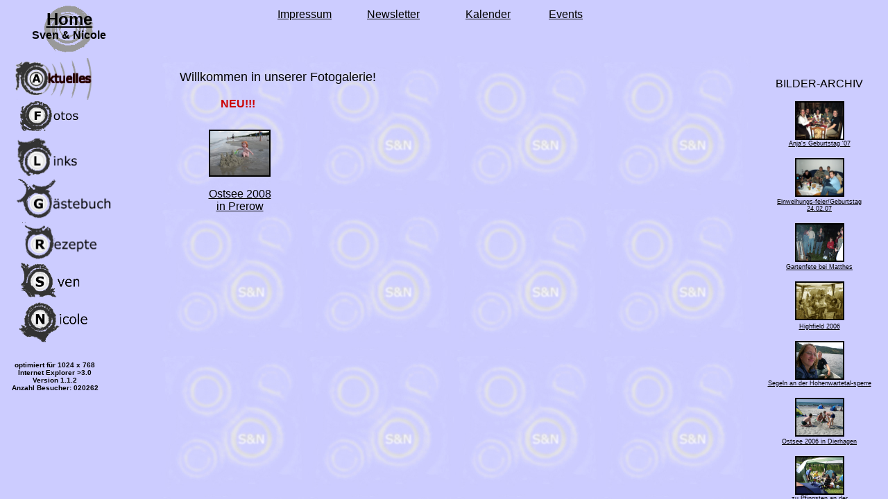

--- FILE ---
content_type: text/html
request_url: http://matthes-im-netz.de/home/Fotos.htm
body_size: 365
content:
<html>
<head>
<title>Sven &amp; Nicole</title>
<meta http-equiv="Content-Type" content="text/html; charset=iso-8859-1">
</head>

<frameset rows="81,572*" cols="18%,821*" frameborder="NO" border="0" framespacing="0"> 
  <frame name="cornerFrame" scrolling="NO" noresize src="Eckelinksoben.htm" >
  <frame name="topFrame" scrolling="NO" src="ObenlinksNavi.htm" >
  <frame name="leftFrame" scrolling="AUTO" src="Framelinks.php" noresize>
  <frame name="mainFrame" src="Fotos_2.htm" bordercolor="#CCCCFF" scrolling="AUTO">
</frameset>
<noframes>
<body bgcolor="#FFFFFF" background="Background/greypustelnSNheller.jpg">
</body></noframes>
</html>


--- FILE ---
content_type: text/html
request_url: http://matthes-im-netz.de/home/Eckelinksoben.htm
body_size: 509
content:
<html>
<head>
<title>Sven & Nicole</title>
<meta http-equiv="Content-Type" content="text/html; charset=iso-8859-1">
</head>

<body bgcolor="#FFFFFF" background="Background/grauvonpusteln.jpg" link="#000000" vlink="#000000" alink="#000000" onLoad="">
<div id="Layer1" style="position:absolute; left:39px; top:5px; width:129px; height:63px; z-index:1"><img src="Buttons/Pusteln/kreisinkreis%20Kopie.gif" width="117" height="71" name="Image1"></div>
<div id="Layer2" style="position:absolute; left:25px; top:14px; width:149px; height:55px; z-index:2"> 
  <div align="center"><font face="Verdana, Arial, Helvetica, sans-serif"><font size="+2"><a href="index.htm" target="_top"><font size="+1"><b><font size="+2">Home</font></b></font></a><b><br>
    </b></font></font><b><font face="Verdana, Arial, Helvetica, sans-serif" size="3">Sven 
    &amp; Nicole</font></b></div>
</div>
<div align="center"> 
  <p>&nbsp;</p>
</div>
</body>
</html>


--- FILE ---
content_type: text/html
request_url: http://matthes-im-netz.de/home/ObenlinksNavi.htm
body_size: 563
content:
<html>
<head>
<title>Sven &amp; Nicole</title>
<meta http-equiv="Content-Type" content="text/html; charset=iso-8859-1">
<style type="text/css">
<!--
.Stil2 {color: #FF0000}
-->
</style>
</head>

<body bgcolor="#FFFFFF" background="Background/grauvonpusteln.jpg" leftmargin="5" link="#000000" vlink="#000000" alink="#000000">
<div id="Layer1" style="position:absolute; left:299px; top:12px; width:105px; height:25px; z-index:1;"><font face="Verdana, Arial, Helvetica, sans-serif"><span class="Stil2"><a href="Sven/newsletter/register/register.php" target="mainFrame">Newsletter</a></span></font></div>
<div id="Layer1" style="position:absolute; left:561px; top:12px; width:69px; height:25px; z-index:1"><font face="Verdana, Arial, Helvetica, sans-serif"><a href="Events" target="mainFrame">Events</a></font></div>
<div id="Layer1" style="position:absolute; left:441px; top:12px; width:69px; height:25px; z-index:1"><font face="Verdana, Arial, Helvetica, sans-serif"><a href="Calendar/calendar.php" target="mainFrame">Kalender</a></font></div>
<div id="Layer1" style="position:absolute; left:170px; top:12px; width:69px; height:25px; z-index:1"><font face="Verdana, Arial, Helvetica, sans-serif"><a href="Impressum.htm" target="mainFrame">Impressum</a></font></div>
<div id="Layer1" style="position:absolute; left:19px; top:312px; width:49px; height:53px; z-index:1"><img src="Buttons/Pusteln/halbkreis.gif" width="40" height="50"> </div>
<div id="Layer1" style="position:absolute; left:19px; top:312px; width:49px; height:53px; z-index:1"><img src="Buttons/Pusteln/halbkreis.gif" width="40" height="50"> </div>
</body>
</html>


--- FILE ---
content_type: text/html
request_url: http://matthes-im-netz.de/home/Framelinks.php
body_size: 1971
content:
<html>
<head>
<title>Sven &amp; Nicole</title>
<meta http-equiv="Content-Type" content="text/html; charset=iso-8859-1">
<script language="JavaScript">
<!--
function MM_swapImgRestore() { //v3.0
  var i,x,a=document.MM_sr; for(i=0;a&&i<a.length&&(x=a[i])&&x.oSrc;i++) x.src=x.oSrc;
}

function MM_preloadImages() { //v3.0
  var d=document; if(d.images){ if(!d.MM_p) d.MM_p=new Array();
    var i,j=d.MM_p.length,a=MM_preloadImages.arguments; for(i=0; i<a.length; i++)
    if (a[i].indexOf("#")!=0){ d.MM_p[j]=new Image; d.MM_p[j++].src=a[i];}}
}

function MM_findObj(n, d) { //v3.0
  var p,i,x;  if(!d) d=document; if((p=n.indexOf("?"))>0&&parent.frames.length) {
    d=parent.frames[n.substring(p+1)].document; n=n.substring(0,p);}
  if(!(x=d[n])&&d.all) x=d.all[n]; for (i=0;!x&&i<d.forms.length;i++) x=d.forms[i][n];
  for(i=0;!x&&d.layers&&i<d.layers.length;i++) x=MM_findObj(n,d.layers[i].document); return x;
}

function MM_swapImage() { //v3.0
  var i,j=0,x,a=MM_swapImage.arguments; document.MM_sr=new Array; for(i=0;i<(a.length-2);i+=3)
   if ((x=MM_findObj(a[i]))!=null){document.MM_sr[j++]=x; if(!x.oSrc) x.oSrc=x.src; x.src=a[i+2];}
}

function MM_nbGroup(event, grpName) { //v3.0
  var i,img,nbArr,args=MM_nbGroup.arguments;
  if (event == "init" && args.length > 2) {
    if ((img = MM_findObj(args[2])) != null && !img.MM_init) {
      img.MM_init = true; img.MM_up = args[3]; img.MM_dn = img.src;
      if ((nbArr = document[grpName]) == null) nbArr = document[grpName] = new Array();
      nbArr[nbArr.length] = img;
      for (i=4; i < args.length-1; i+=2) if ((img = MM_findObj(args[i])) != null) {
        if (!img.MM_up) img.MM_up = img.src;
        img.src = img.MM_dn = args[i+1];
        nbArr[nbArr.length] = img;
    } }
  } else if (event == "over") {
    document.MM_nbOver = nbArr = new Array();
    for (i=1; i < args.length-1; i+=3) if ((img = MM_findObj(args[i])) != null) {
      if (!img.MM_up) img.MM_up = img.src;
      img.src = (img.MM_dn && args[i+2]) ? args[i+2] : args[i+1];
      nbArr[nbArr.length] = img;
    }
  } else if (event == "out" ) {
    for (i=0; i < document.MM_nbOver.length; i++) {
      img = document.MM_nbOver[i]; img.src = (img.MM_dn) ? img.MM_dn : img.MM_up; }
  } else if (event == "down") {
    if ((nbArr = document[grpName]) != null)
      for (i=0; i < nbArr.length; i++) { img=nbArr[i]; img.src = img.MM_up; img.MM_dn = 0; }
    document[grpName] = nbArr = new Array();
    for (i=2; i < args.length-1; i+=2) if ((img = MM_findObj(args[i])) != null) {
      if (!img.MM_up) img.MM_up = img.src;
      img.src = img.MM_dn = args[i+1];
      nbArr[nbArr.length] = img;
  } }
}
//-->
</script>
</head>

<body bgcolor="#CCCCFF" background="Background/grauvonpusteln.jpg" onLoad="MM_preloadImages('Buttons/Pusteln/pustel_aktuelles2mit.gif','Buttons/Pusteln/pustel_Fotosmit.gif','Buttons/Pusteln/pustel_Svenmit.gif','Buttons/Pusteln/pustel_Linksmit.gif','Buttons/Pusteln/pustel_aktuelles2ohne.gif','Buttons/Pusteln/pustel_Nicolemit.gif','Buttons/Pusteln/pustel_G%E4stebuchmit.gif','Buttons/Pusteln/pustel_Rezeptemit.gif')">
<div id="Layer3" style="position:absolute; left:28px; top:292px; width:130px; height:77px; z-index:3"><a href="Sven/Sven.htm" onMouseOut="MM_swapImgRestore();MM_nbGroup('out')" onMouseOver="MM_swapImage('Image5','','Buttons/Pusteln/pustel_Svenmit.gif',1);MM_nbGroup('over','Sven','Buttons/Pusteln/pustel_Svenmit.gif','Buttons/Pusteln/pustel_Svenmit.gif',1)" target="mainFrame" onClick="MM_nbGroup('down','group1','Sven','Buttons/Pusteln/pustel_Svenmit.gif',1)"><img name="Sven" border="0" src="Buttons/Pusteln/pustel_Svenohne.gif" width="140" height="70" onLoad=""></a></div>
<div id="Layer4" style="position:absolute; left:20px; top:3px; width:103px; height:80px; z-index:4"><a href="Aktuelles.htm" target="mainFrame" onClick="MM_nbGroup('down','group1','Aktuelles','Buttons/Pusteln/pustel_aktuelles2mit.gif',1)" onMouseOver="MM_nbGroup('over','Aktuelles','Buttons/Pusteln/pustel_aktuelles2mit.gif','Buttons/Pusteln/pustel_aktuelles2mit.gif',1)" onMouseOut="MM_nbGroup('out')"><img name="Aktuelles" border="0" src="Buttons/Pusteln/pustel_aktuelles2mit.gif" onLoad="MM_nbGroup('init','group1','Aktuelles','Buttons/Pusteln/pustel_aktuelles2ohne.gif',1)" width="120" height="60"></a></div>
<div id="Layer5" style="position:absolute; left:26px; top:57px; width:130px; height:71px; z-index:5"><a href="Fotos_2.htm" onMouseOut="MM_nbGroup('out')" onMouseOver="MM_nbGroup('over','Fotos','Buttons/Pusteln/pustel_Fotosmit.gif','Buttons/Pusteln/pustel_Fotosmit.gif',1)" target="mainFrame" onClick="MM_nbGroup('down','group1','Fotos','Buttons/Pusteln/pustel_Fotosmit.gif',1)"><img name="Fotos" border="0" src="Buttons/Pusteln/pustel_Fotosohne.gif" width="130" height="60" onLoad=""></a></div>
<div id="Layer6" style="position:absolute; left:22px; top:116px; width:120px; height:70px; z-index:6"><a href="Links.htm" onMouseOut="MM_swapImgRestore();MM_nbGroup('out')" onMouseOver="MM_swapImage('Image8','','Buttons/Pusteln/pustel_Linksmit.gif',1);MM_nbGroup('over','Links','Buttons/Pusteln/pustel_Linksmit.gif','Buttons/Pusteln/pustel_Linksmit.gif',1)" target="mainFrame" onClick="MM_nbGroup('down','group1','Links','Buttons/Pusteln/pustel_Linksmit.gif',1)"><img name="Links" border="0" src="Buttons/Pusteln/pustel_Linksohne.gif" width="130" height="70" onLoad=""></a></div>
<div id="Layer1" style="position:absolute; left:28px; top:346px; width:131px; height:76px; z-index:7"><a href="Nicole/Nicole.htm" target="mainFrame" onClick="MM_nbGroup('down','group1','Nicole','Buttons/Pusteln/pustel_Nicolemit.gif',1)" onMouseOut="MM_nbGroup('out')" onMouseOver="MM_nbGroup('over','Nicole','Buttons/Pusteln/pustel_Nicolemit.gif','Buttons/Pusteln/pustel_Nicolemit.gif',1)"><img name="Nicole" border="0" src="Buttons/Pusteln/pustel_Nicoleohne.gif" width="140" height="70" onLoad=""></a></div>
<div id="Layer2" style="position:absolute; left:24px; top:177px; width:135px; height:73px; z-index:8"><a href="Gaebu/index.php" onClick="MM_nbGroup('down','group1','pustel_G&auml;stebuch','Buttons/Pusteln/pustel_G%E4stebuchmit.gif',1)" onMouseOut="MM_nbGroup('out')" onMouseOver="MM_nbGroup('over','pustel_G&auml;stebuch','Buttons/Pusteln/pustel_G%E4stebuchmit.gif','Buttons/Pusteln/pustel_G%E4stebuchmit.gif',1)" target="mainFrame"><img src="Buttons/Pusteln/pustel_G%E4stebuch.gif" width="140" height="70" border="0" name="pustel_G&auml;stebuch" onLoad=""></a></div>
<div id="Layer7" style="position:absolute; left:-12px; top:424px; width:182px; height:60px; z-index:9"> 
  <div align="center"> 
    <p><b><font face="Verdana, Arial, Helvetica, sans-serif" size="1">optimiert 
      f&uuml;r 1024 x 768<br>
      Internet Explorer &gt;3.0</font></b><font face="Verdana, Arial, Helvetica, sans-serif" size="1"><b><br>
      Version 1.1.2</b><br>
      <b>Anzahl Besucher: 
      
 020262      
      </b></font></p>
  </div>
</div>
<div id="Rezepte" style="position:absolute; left:32px; top:236px; width:142px; height:62px; z-index:10"><a href="Rezepte/rezepte.htm" onClick="MM_nbGroup('down','group1','pustel_Rezepteohne','Buttons/Pusteln/pustel_Rezeptemit.gif',1)" onMouseOut="MM_nbGroup('out')" onMouseOver="MM_nbGroup('over','pustel_Rezepteohne','Buttons/Pusteln/pustel_Rezeptemit.gif','Buttons/Pusteln/pustel_Rezeptemit.gif',1)" target="mainFrame"><img src="Buttons/Pusteln/pustel_Rezepteohne.gif" width="140" height="70" border="0" name="pustel_Rezepteohne" onLoad=""></a></div>
<p>&nbsp;</p>
</body>
</html>


--- FILE ---
content_type: text/html
request_url: http://matthes-im-netz.de/home/Fotos_main.htm
body_size: 663
content:
<html>
<head>
<title>Fotogalerie</title>
<meta http-equiv="Content-Type" content="text/html; charset=iso-8859-1">
<style type="text/css">
<!--
.Stil1 {font-family: Verdana, Arial, Helvetica, sans-serif}
-->
</style>
</head>

<body bgcolor="#FFFFFF" background="Background/greypustelnSNheller.jpg" text="#000000" link="#000000" vlink="#000000" alink="#000000">
<div id="Layer1" style="position:absolute; width:462px; height:27px; z-index:1; left: 29px; top: 20px"> 
  <div align="left"><font face="Verdana, Arial, Helvetica, sans-serif" color="#000000"><font size="4">Willkommen 
    in unserer Fotogalerie!</font></font></div>
</div>
<div id="Layer3" style="position:absolute; left:53px; top:90px; z-index:3; width: 125px; height: 147px;">
  <div align="center">
    <p><a href="Fotos/Sven-Uwe-Fotogalerie/sujaimg_inhalt.php?pfad=../Bildergalerie_Ostsee2008/" target="_blank"><img src="Fotos/Bildergalerie_Ostsee2008/Bild%20176.jpg" width="85" height="64" border="2"></a></p>
    <p class="Stil1"><a href="Fotos/Sven-Uwe-Fotogalerie/sujaimg_inhalt.php?pfad=../Bildergalerie_Ostsee2008/" target="_blank"><font face="Verdana, Arial, Helvetica, sans-serif">Ostsee 2008 <br>
    in Prerow</font></a></p>
  </div>
</div>
<div id="Layer4" style="position:absolute; left:88px; top:60px; width:56px; height:18px; z-index:4"><font face="Verdana, Arial, Helvetica, sans-serif"><b><font color="#CC0000">NEU!!!</font></b></font></div>
</body>
</html>


--- FILE ---
content_type: text/html
request_url: http://matthes-im-netz.de/home/Fotos/Linker_Frame.htm
body_size: 2476
content:
<!DOCTYPE HTML PUBLIC "-//W3C//DTD HTML 4.01 Transitional//EN"
"http://www.w3.org/TR/html4/loose.dtd">
<html>
<head>
<title>Unbenanntes Dokument</title>
<meta http-equiv="Content-Type" content="text/html; charset=iso-8859-1">
<style type="text/css">
<!--
.Stil2 {font-size: 9}
.Stil3 {
	font-size: 9px;
	font-weight: normal;
}
.Stil4 {font-family: Verdana, Arial, Helvetica, sans-serif;
	font-weight: bold;
}
.Stil5 {font-family: Verdana, Arial, Helvetica, sans-serif;
	font-size: 9px;
	font-style: normal;
	font-weight: normal;
}
.Stil6 {font-family: Verdana, Arial, Helvetica, sans-serif}
body {
	background-image: url(../Background/grauvonpusteln.jpg);
}
a:link {
	color: #000000;
}
a:visited {
	color: #000000;
}
a:hover {
	color: #000000;
}
a:active {
	color: #000000;
}
body,td,th {
	font-family: Verdana, Arial, Helvetica, sans-serif;
	color: #000000;
}
.Stil7 {font-size: 9px}
-->
</style>
</head>

<body>
<div id="Layer1" style="position:absolute; width:152px; height:50px; z-index:1; left: 22px; top: 15px;">
  <p align="center" class="Stil6">BILDER-ARCHIV</p>
  <p align="center" class="Stil6"><a href="Fotos/Sven-Uwe-Fotogalerie/sujaimg_inhalt.php?pfad=../Bildergalerie_Anja_Geburtstag_040307/" target="_blank"><img src="Bildergalerie_Anja_Geburtstag_040307/CIMG1165.JPG" width="67" height="52" border="2"></a><br>
    <a href="Fotos/Sven-Uwe-Fotogalerie/sujaimg_inhalt.php?pfad=../Bildergalerie_Anja_Geburtstag_040307/" target="_blank" class="Stil7"><font face="Verdana, Arial, Helvetica, sans-serif">Anja's Geburtstag '07 </font></a></p>
  <p align="center"><a href="file:///C|/Daten/Sven/ToBurn/HomePage/HomePage_20080925/httpdocs/home/Fotos/Sven-Uwe-Fotogalerie/sujaimg_inhalt.php?pfad=../Bildergalerie_Geburtstag_und_Einweihungsparty_24022007" target="_blank"><img src="Bildergalerie_Geburtstag_und_Einweihungsparty_24022007/CIMG1129.JPG" width="67" height="52" border="2"></a><span class="Stil7"><a href="Fotos/Sven-Uwe-Fotogalerie/sujaimg_inhalt.php?pfad=../Bildergalerie_Geburtstag_und_Einweihungsparty_24022007/" target="_blank"><font face="Verdana, Arial, Helvetica, sans-serif"><br>
  Einweihungs-feier</font>/Geburtstag</a> <a href="Fotos/Sven-Uwe-Fotogalerie/sujaimg_inhalt.php?pfad=../Bildergalerie_Geburtstag_und_Einweihungsparty_24022007/" target="_blank">24.02.07</a></span></p>
  <p align="center"><a href="Fotos/Sven-Uwe-Fotogalerie/sujaimg_inhalt.php?pfad=../Bildergalerie_Feier_bei_Matthes_26.08.06/" target="_blank"><img src="Bildergalerie_Feier_bei_Matthes_26.08.06/CIMG0465.JPG" width="67" height="52" border="2"></a><a href="Fotos/Sven-Uwe-Fotogalerie/sujaimg_inhalt.php?pfad=../Bildergalerie_Feier_bei_Matthes_26.08.06/" target="_blank" class="Stil7"><font face="Verdana, Arial, Helvetica, sans-serif"><br>
  Gartenfete bei Matthes </font></a></p>
  <p align="center"><a href="Fotos/Sven-Uwe-Fotogalerie/sujaimg_inhalt.php?pfad=../Bildergalerie_Highfield_18._bis_21._August_2006/" target="_blank"><img src="Bildergalerie_Highfield_18._bis_21._August_2006/HIGHFIELD_2006.JPG" width="67" height="52" border="2"></a><a href="Fotos/Sven-Uwe-Fotogalerie/sujaimg_inhalt.php?pfad=../Bildergalerie_Highfield_18._bis_21._August_2006/" target="_blank"><font face="Verdana, Arial, Helvetica, sans-serif"><br>
        <span class="Stil7">Highfield 2006 </span></font></a></p>
  <p align="center"><a href="Fotos/Sven-Uwe-Fotogalerie/sujaimg_inhalt.php?pfad=../Bildergalerie_Segeln_am_Hohenwartestausee_06.08.06/" target="_blank"><img src="Bildergalerie_Segeln_am_Hohenwartestausee_06.08.06/CIMG0210.JPG" width="67" height="52" border="2"><br>
  </a><a href="Fotos/Sven-Uwe-Fotogalerie/sujaimg_inhalt.php?pfad=../Bildergalerie_Segeln_am_Hohenwartestausee_06.08.06/" target="_blank" class="Stil7"><font face="Verdana, Arial, Helvetica, sans-serif">Segeln an der Hohenwartetal-sperre</font></a></p>
  <p align="center"><a href="Fotos/Sven-Uwe-Fotogalerie/sujaimg_inhalt.php?pfad=../Bildergalerie_Ostsee2006/" target="_blank"><img src="Bildergalerie_Ostsee2006/Ostsee06_%20(79).JPG" width="67" height="52" border="2"></a><a href="Fotos/Sven-Uwe-Fotogalerie/sujaimg_inhalt.php?pfad=../Bildergalerie_Ostsee2006/" target="_blank" class="Stil7"><font face="Verdana, Arial, Helvetica, sans-serif"><br>
  Ostsee 2006 in Dierhagen </font></a></p>
  <p align="center"><a href="Fotos/Sven-Uwe-Fotogalerie/sujaimg_inhalt.php?pfad=../Bildergalerie_Pfingsten_HohenWarteTalsperre_02-050606/" target="_blank"><img src="Bildergalerie_Pfingsten_HohenWarteTalsperre_02-050606/DSC07437.JPG" width="67" height="52" border="2"></a><br>
  <a href="Fotos/Sven-Uwe-Fotogalerie/sujaimg_inhalt.php?pfad=../Bildergalerie_Pfingsten_HohenWarteTalsperre_02-050606/" target="_blank" class="Stil7"><font face="Verdana, Arial, Helvetica, sans-serif">zu Pfingsten an der Hohenwartetalsperre</font></a></p>
  <p align="center"><a href="Fotos/Sven-Uwe-Fotogalerie/sujaimg_inhalt.php?pfad=../Bildergalerie_Halberstadt_20052006/" target="_blank"><img src="Bildergalerie_Halberstadt_20052006/Bild%20019.jpg" width="67" height="52" border="2"></a><a href="Fotos/Sven-Uwe-Fotogalerie/sujaimg_inhalt.php?pfad=../Bildergalerie_Halberstadt_20052006/" target="_blank" class="Stil7"><font face="Verdana, Arial, Helvetica, sans-serif"><br>
    Teufelsmauer<br>
  (Bad Blankenburg) </font></a></p>
  <p align="center" class="Stil6"><a href="Sven-Uwe-Fotogalerie/sujaimg_inhalt.php?pfad=../Bildergalerie_Ski_fahren_180306/" target="_blank"><img src="Bildergalerie_Ski_fahren_180306/CIMG2771.JPG" width="67" height="52" border="2"><a href="Sven-Uwe-Fotogalerie/sujaimg_inhalt.php?pfad=../Bildergalerie_Halberstadt_20052006/" target="_blank" class="Stil7"><font face="Verdana, Arial, Helvetica, sans-serif"><br>
        <span class="Stil7">Langlauf auf der Suhler H&ouml;h'</span></font></a><span class="Stil7"></a></span></p>
  <p align="center" class="Stil6"><a href="Sven-Uwe-Fotogalerie/sujaimg_inhalt.php?pfad=../Bildergalerie_Neuseeland_Februar_2006/" target="_blank"><img src="Bildergalerie_Neuseeland_Februar_2006/NS%20A1%20(20).jpg" width="67" height="52" border="2"></a><a href="Sven-Uwe-Fotogalerie/sujaimg_inhalt.php?pfad=../Bildergalerie_Neuseeland_Februar_2006/" target="_blank"><font face="Verdana, Arial, Helvetica, sans-serif"></font></a><a href="Sven-Uwe-Fotogalerie/sujaimg_inhalt.php?pfad=../Bildergalerie_Neuseeland_Februar_2006/" target="_blank"><font face="Verdana, Arial, Helvetica, sans-serif"></font></a><a href="Sven-Uwe-Fotogalerie/sujaimg_inhalt.php?pfad=../Bildergalerie_Neuseeland_Februar_2006/" target="_blank"><font face="Verdana, Arial, Helvetica, sans-serif"></font></a><font face="Verdana, Arial, Helvetica, sans-serif"><a href="Sven-Uwe-Fotogalerie/sujaimg_inhalt.php?pfad=../Bildergalerie_Neuseeland_Februar_2006/" target="_blank"><span class="Stil7"><br>
    Tour durch Neuseeland</span></a></font></p>
  <p align="center" class="Stil6"><a href="Sven-Uwe-Fotogalerie/sujaimg_inhalt.php?pfad=../Bildergalerie_Neuseeland_Februar_2006/" target="_blank"><font face="Verdana, Arial, Helvetica, sans-serif"><a href="Sven-Uwe-Fotogalerie/sujaimg_inhalt.php?pfad=../Bildergalerie_Neuseeland_Februar_2006/" target="_blank"></a></font></a><a href="Sven-Uwe-Fotogalerie/sujaimg_inhalt.php?pfad=../Bildergalerie_Fussball_17.09.2005/" target="_blank"><img src="Bildergalerie_Fussball_17.09.2005/fussball%20(00).jpg" width="76" height="52" border="2"></a><br>
  <a href="Sven-Uwe-Fotogalerie/sujaimg_inhalt.php?pfad=../Bildergalerie_Fussball_17.09.2005/" target="_blank" class="Stil7">2.Platz am 17.09.05 in Coburg auf'm Anger - ol&eacute; ol&eacute; </a> </p>
  <p align="center" class="Stil6"><a href="Sven-Uwe-Fotogalerie/sujaimg_inhalt.php?pfad=../Bildergalerie_Kroatien2005/" target="_blank"><img src="Bildergalerie_Kroatien2005/01.JPG" width="76" height="52" border="2"></a><br>
  <a href="Sven-Uwe-Fotogalerie/sujaimg_inhalt.php?pfad=../Bildergalerie_Kroatien2005/" target="_blank" class="Stil7">Kroatien - Meer,Berge, ...- einfach ein Erlebnis</a>  </p>
  <p align="center" class="Stil6"><a href="Sven-Uwe-Fotogalerie/sujaimg_inhalt.php?pfad=../Bildergalerie_Ostsee2005/" target="_blank"><img src="Bildergalerie_Ostsee2005/01.JPG" width="76" height="52" border="2"></a><br>
    <a href="Sven-Uwe-Fotogalerie/sujaimg_inhalt.php?pfad=../Bildergalerie_Ostsee2005/" target="_blank" class="Stil7">Ostsee  August</a><span class="Stil7"><a href="Sven-Uwe-Fotogalerie/sujaimg_inhalt.php?pfad=../Bildergalerie_Ostsee2005/" target="_blank"> 2005</a></span> </p>
  <p align="center" class="Stil6"><a href="Sven-Uwe-Fotogalerie/sujaimg_inhalt.php?pfad=../Bildergalerie_Balu/" target="_blank"><img src="Bildergalerie_Balu/4.JPG" width="76" height="52" border="2"></a><br>
  <a href="Sven-Uwe-Fotogalerie/sujaimg_inhalt.php?pfad=../Bildergalerie_Balu/" target="_blank" class="Stil7">Balu Matthes</a>  </p>
  <p align="center" class="Stil6"><a href="Sven-Uwe-Fotogalerie/sujaimg_inhalt.php?pfad=../Bildergalerie_Kanu/" target="_blank"><img src="Bildergalerie_Kanu/Picture%20096.jpg" width="76" height="52" border="2"></a><br>
    <a href="Sven-Uwe-Fotogalerie/sujaimg_inhalt.php?pfad=../Bildergalerie_Kanu/" target="_blank" class="Stil7">Kanutour auf der Mecklenburger Seenplatte ...</a>  </p>
  <p align="center" class="Stil6"><a href="Sven-Uwe-Fotogalerie/sujaimg_inhalt.php?pfad=../Bildergalerie_Hochzeit/Hochzeit/" target="_blank"><img src="Bildergalerie_Hochzeit/Hochzeit_Fotograf/Hochzeit_Fotografin_2.jpg" width="76" height="52" border="2"></a><br>
    <span class="Stil7">Wir trauten uns am 18.06.05.../ <a href="Sven-Uwe-Fotogalerie/sujaimg_inhalt.php?pfad=../Bildergalerie_Hochzeit/Hochzeit/" target="_blank">Bilder von Freunden</a> / <a href="Sven-Uwe-Fotogalerie/sujaimg_inhalt.php?pfad=../Bildergalerie_Hochzeit/Hochzeit_Fotograf/" target="_blank">Bilder vom Fotograf</a></span></p>
  <p align="center" class="Stil6"><a href="Sven-Uwe-Fotogalerie/sujaimg_inhalt.php?pfad=../Bildergalerie_Hochzeit/Polterabend/" target="_blank"><img src="Bildergalerie_Hochzeit/Polterabend/Polterabend_Andreas_digi%20(14).JPG" width="76" height="52" border="2"></a><br>
  <a href="Sven-Uwe-Fotogalerie/sujaimg_inhalt.php?pfad=../Bildergalerie_Hochzeit/Polterabend/" target="_blank" class="Stil7">Holtertipolter am 16.06.05 ...</a>  </p>
  <p align="center" class="Stil6"><a href="Bildergalerie_Ausflug_280505/index.htm" target="_top"><img src="Bildergalerie_Ausflug_280505/images/006_Schwimmbad.jpg" width="76" height="52" border="2"></a><br>
    <span class="Stil3"><a href="Bildergalerie_Ausflug_280505/index.htm" target="_top">Sonne, Th&uuml;ringer Berge und mehr...</a> </span></p>
  <p align="center" class="Stil6"><span class="Stil3"><a href="Fotogalerie_Gokart/index.htm" target="_top"></a></span><a href="Fotogalerie_Gokart/index.htm" target="_top"><img src="Fotogalerie_Gokart/images/Geschwindigkeitsrausch.jpg" width="76" height="52" border="2"><br>
  <a href="Fotogalerie_Gokart/index.htm" target="_top"><span class="Stil3">Gokart in Schwarzbach bei Eisfeld</span></a>  </a></p>
  <p align="center" class="Stil6"><span class="Stil3"><a href="Bildergalerie_Potsdam04/index.htm" target="_top"></a></span><a href="Bildergalerie_Potsdam04/index.htm" target="_top"><img src="Bildergalerie_Potsdam04/images/15_Sansoucci_von_vorn.jpg" width="76" height="52" border="2"></a><br>
  <span class="Stil3"><a href="Bildergalerie_Potsdam04/index.htm" target="_top">Berlin &amp; Potsdam Sep. '04</a> </span></p>
  <p align="center" class="Stil6"><a href="Bildergalerie_Highfield2004/index.htm" target="_top"><img src="Bildergalerie_Highfield2004/images/13_Grillgelage.jpg" width="76" height="52" border="2"><br>
  </a><a href="Bildergalerie_Highfield2004/index.htm" target="_top" class="Stil3">Highfield 2004 </a></p>
  <p align="center" class="Stil6"><a href="Bildergalerie_Ostsee2004/index.htm" target="_top"><img src="Bildergalerie_Ostsee2004/images/13_Strandwald.jpg" width="76" height="52" border="2"><br>
  <span class="Stil3"><font face="Verdana, Arial, Helvetica, sans-serif">Os</font></span></a><span class="Stil3"><font face="Verdana, Arial, Helvetica, sans-serif"><a href="Bildergalerie_Ostsee2004/index.htm" target="_top">tsee/</a></font></span><font face="Verdana, Arial, Helvetica, sans-serif"><a href="Bildergalerie_Ostsee2004/index.htm" target="_top"><span class="Stil3">Dierhagen im August 2004</span></a> </font></p>
  <p align="center" class="Stil4"><a href="Bildergalerie_Pfingsten_04/index.htm" target="_top"><img src="Bildergalerie_Pfingsten_04/images/Aussichten.jpg" width="75" height="50" border="2"></a><br>
      <font face="Verdana, Arial, Helvetica, sans-serif"><a href="Bildergalerie_Pfingsten_04/index.htm" target="_top" class="Stil3"><strong>Pfingsten</strong> 2004 an der Bleilochtalsperre</a></font></p>
  <p align="center"><span class="Stil4"> <a href="Bildergalerie_London_alles/index.htm" target="_top"><img src="silvestercrew.jpg" width="75" height="50" border="2" name="London"></a><span class="Stil2"><span class="Stil3"><font face="Verdana, Arial, Helvetica, sans-serif"><br>
    </font></span></span></span> <span class="Stil3"><font face="Verdana, Arial, Helvetica, sans-serif">[<strong>London</strong>-Bilder]<br>
    <a href="Bildergalerie_London_alles/index.htm" target="_top">Alle,</a> <a href="Bildergalerie_London_KuU/index.htm" target="_top">mit Katrin und Uwe</a>, <a href="Silvestercrew_London/index.htm" target="_top">Silvester,</a> <a href="Bildergalerie_London_MuG/index.htm" target="_top">mit Georg und Martina,</a> <a href="Bildergalerie_London_SuN/index.htm" target="_top">Sven und Nicole,</a> <a href="Bildergalerie_London_verschiedenens/index.htm" target="_top">Verschiedenes</a><br>
    </font></span><font face="Verdana, Arial, Helvetica, sans-serif"><span class="Stil5"><a href="Bildergalerie_London_verschiedenens/index.htm" target="_top"><br>
    </a></span></font><span class="Stil4"><a href="Bildergalerie_Schottland_norden_osten/index.htm" target="_top"><img src="Bildergalerie_Schottland_norden_osten/images/23bWasser_Berg_Ruine.jpg" width="75" height="50" border="2"></a><br>
  </span><span class="Stil5"><a href="Bildergalerie_Schottland_westen/index.htm" target="_top">West<strong>schottland</strong></a>, <a href="Bildergalerie_Schottland_norden_osten/index.htm" target="_top">Ostschottland</a> </span></p>
  <p align="center">&nbsp;</p>
</div>
<p align="center" class="Stil6">&nbsp;</p>
<p align="center" class="Stil6">&nbsp;</p>
</body>
</html>
